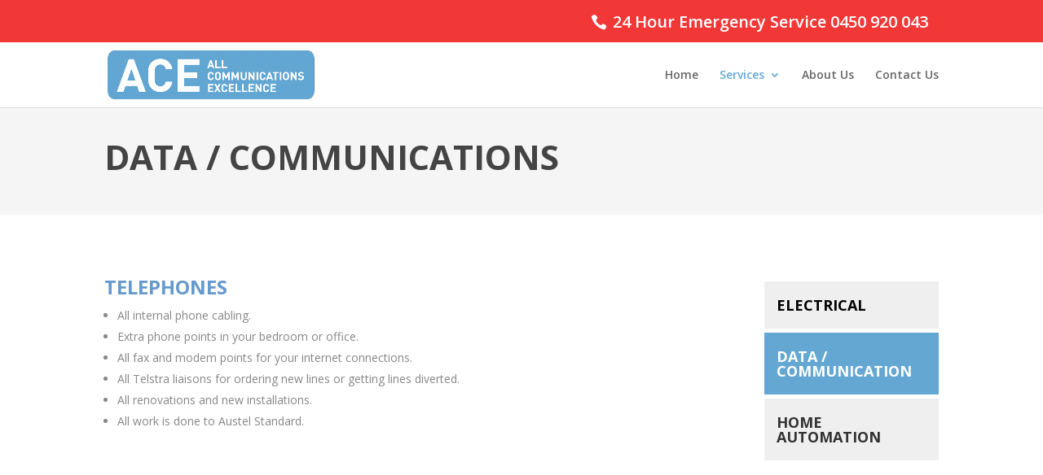

--- FILE ---
content_type: text/html; charset=UTF-8
request_url: https://www.aceelectrical.com.au/services/datacommunications/
body_size: 7655
content:
<!DOCTYPE html>
<!--[if IE 6]>
<html id="ie6" lang="en-AU">
<![endif]-->
<!--[if IE 7]>
<html id="ie7" lang="en-AU">
<![endif]-->
<!--[if IE 8]>
<html id="ie8" lang="en-AU">
<![endif]-->
<!--[if !(IE 6) | !(IE 7) | !(IE 8)  ]><!-->
<html lang="en-AU">
<!--<![endif]-->
<head>
	<meta charset="UTF-8" />
			
	
	<link rel="pingback" href="https://www.aceelectrical.com.au/xmlrpc.php" />

		<!--[if lt IE 9]>
	<script src="https://www.aceelectrical.com.au/wp-content/themes/Divi/js/html5.js" type="text/javascript"></script>
	<![endif]-->

	<script type="text/javascript">
		document.documentElement.className = 'js';
	</script>

	<title>Data / Communications | ACE Electrical</title>
<link rel='dns-prefetch' href='//fonts.googleapis.com' />
<link rel='dns-prefetch' href='//s.w.org' />
<link rel="alternate" type="application/rss+xml" title="ACE Electrical &raquo; Feed" href="https://www.aceelectrical.com.au/feed/" />
<link rel="alternate" type="application/rss+xml" title="ACE Electrical &raquo; Comments Feed" href="https://www.aceelectrical.com.au/comments/feed/" />
		<script type="text/javascript">
			window._wpemojiSettings = {"baseUrl":"https:\/\/s.w.org\/images\/core\/emoji\/12.0.0-1\/72x72\/","ext":".png","svgUrl":"https:\/\/s.w.org\/images\/core\/emoji\/12.0.0-1\/svg\/","svgExt":".svg","source":{"concatemoji":"https:\/\/www.aceelectrical.com.au\/wp-includes\/js\/wp-emoji-release.min.js?ver=5.4.18"}};
			/*! This file is auto-generated */
			!function(e,a,t){var n,r,o,i=a.createElement("canvas"),p=i.getContext&&i.getContext("2d");function s(e,t){var a=String.fromCharCode;p.clearRect(0,0,i.width,i.height),p.fillText(a.apply(this,e),0,0);e=i.toDataURL();return p.clearRect(0,0,i.width,i.height),p.fillText(a.apply(this,t),0,0),e===i.toDataURL()}function c(e){var t=a.createElement("script");t.src=e,t.defer=t.type="text/javascript",a.getElementsByTagName("head")[0].appendChild(t)}for(o=Array("flag","emoji"),t.supports={everything:!0,everythingExceptFlag:!0},r=0;r<o.length;r++)t.supports[o[r]]=function(e){if(!p||!p.fillText)return!1;switch(p.textBaseline="top",p.font="600 32px Arial",e){case"flag":return s([127987,65039,8205,9895,65039],[127987,65039,8203,9895,65039])?!1:!s([55356,56826,55356,56819],[55356,56826,8203,55356,56819])&&!s([55356,57332,56128,56423,56128,56418,56128,56421,56128,56430,56128,56423,56128,56447],[55356,57332,8203,56128,56423,8203,56128,56418,8203,56128,56421,8203,56128,56430,8203,56128,56423,8203,56128,56447]);case"emoji":return!s([55357,56424,55356,57342,8205,55358,56605,8205,55357,56424,55356,57340],[55357,56424,55356,57342,8203,55358,56605,8203,55357,56424,55356,57340])}return!1}(o[r]),t.supports.everything=t.supports.everything&&t.supports[o[r]],"flag"!==o[r]&&(t.supports.everythingExceptFlag=t.supports.everythingExceptFlag&&t.supports[o[r]]);t.supports.everythingExceptFlag=t.supports.everythingExceptFlag&&!t.supports.flag,t.DOMReady=!1,t.readyCallback=function(){t.DOMReady=!0},t.supports.everything||(n=function(){t.readyCallback()},a.addEventListener?(a.addEventListener("DOMContentLoaded",n,!1),e.addEventListener("load",n,!1)):(e.attachEvent("onload",n),a.attachEvent("onreadystatechange",function(){"complete"===a.readyState&&t.readyCallback()})),(n=t.source||{}).concatemoji?c(n.concatemoji):n.wpemoji&&n.twemoji&&(c(n.twemoji),c(n.wpemoji)))}(window,document,window._wpemojiSettings);
		</script>
		<meta content="Divi Child v.2.7.3" name="generator"/><style type="text/css">
img.wp-smiley,
img.emoji {
	display: inline !important;
	border: none !important;
	box-shadow: none !important;
	height: 1em !important;
	width: 1em !important;
	margin: 0 .07em !important;
	vertical-align: -0.1em !important;
	background: none !important;
	padding: 0 !important;
}
</style>
	<link rel='stylesheet' id='wp-block-library-css'  href='https://www.aceelectrical.com.au/wp-includes/css/dist/block-library/style.min.css?ver=5.4.18' type='text/css' media='all' />
<link rel='stylesheet' id='divi-fonts-css'  href='https://fonts.googleapis.com/css?family=Open+Sans:300italic,400italic,600italic,700italic,800italic,400,300,600,700,800&#038;subset=latin,latin-ext' type='text/css' media='all' />
<link rel='stylesheet' id='et-gf-open-sans-css'  href='https://fonts.googleapis.com/css?family=Open+Sans:300italic,400italic,600italic,700italic,800italic,400,300,600,700,800&#038;subset=latin,cyrillic-ext,greek-ext,greek,vietnamese,latin-ext,cyrillic' type='text/css' media='all' />
<link rel='stylesheet' id='divi-style-css'  href='https://www.aceelectrical.com.au/wp-content/themes/divi-child/style.css?ver=3.0.27' type='text/css' media='all' />
<link rel='stylesheet' id='et-shortcodes-css-css'  href='https://www.aceelectrical.com.au/wp-content/themes/Divi/epanel/shortcodes/css/shortcodes.css?ver=3.0.27' type='text/css' media='all' />
<link rel='stylesheet' id='et-shortcodes-responsive-css-css'  href='https://www.aceelectrical.com.au/wp-content/themes/Divi/epanel/shortcodes/css/shortcodes_responsive.css?ver=3.0.27' type='text/css' media='all' />
<link rel='stylesheet' id='magnific-popup-css'  href='https://www.aceelectrical.com.au/wp-content/themes/Divi/includes/builder/styles/magnific_popup.css?ver=3.0.27' type='text/css' media='all' />
<script type='text/javascript' src='https://www.aceelectrical.com.au/wp-includes/js/jquery/jquery.js?ver=1.12.4-wp'></script>
<script type='text/javascript' src='https://www.aceelectrical.com.au/wp-includes/js/jquery/jquery-migrate.min.js?ver=1.4.1'></script>
<link rel='https://api.w.org/' href='https://www.aceelectrical.com.au/wp-json/' />
<link rel="EditURI" type="application/rsd+xml" title="RSD" href="https://www.aceelectrical.com.au/xmlrpc.php?rsd" />
<link rel="wlwmanifest" type="application/wlwmanifest+xml" href="https://www.aceelectrical.com.au/wp-includes/wlwmanifest.xml" /> 
<meta name="generator" content="WordPress 5.4.18" />
<link rel="canonical" href="https://www.aceelectrical.com.au/services/datacommunications/" />
<link rel='shortlink' href='https://www.aceelectrical.com.au/?p=81' />
<link rel="alternate" type="application/json+oembed" href="https://www.aceelectrical.com.au/wp-json/oembed/1.0/embed?url=https%3A%2F%2Fwww.aceelectrical.com.au%2Fservices%2Fdatacommunications%2F" />
<link rel="alternate" type="text/xml+oembed" href="https://www.aceelectrical.com.au/wp-json/oembed/1.0/embed?url=https%3A%2F%2Fwww.aceelectrical.com.au%2Fservices%2Fdatacommunications%2F&#038;format=xml" />
<meta name="viewport" content="width=device-width, initial-scale=1.0, maximum-scale=1.0, user-scalable=0" />		<style id="theme-customizer-css">
							body { color: #878787; }
								h1, h2, h3, h4, h5, h6 { color: #6699cc; }
								body { line-height: 1.5em; }
											a { color: #f45a5a; }
											.nav li ul { border-color: #63a7d2; }
							#top-header, #et-secondary-nav li ul { background-color: #f23737; }
																	#top-header, #top-header a, #et-secondary-nav li li a, #top-header .et-social-icon a:before {
									font-size: 20px;
															}
				
		
					#top-menu li.current-menu-ancestor > a, #top-menu li.current-menu-item > a,
			.et_color_scheme_red #top-menu li.current-menu-ancestor > a, .et_color_scheme_red #top-menu li.current-menu-item > a,
			.et_color_scheme_pink #top-menu li.current-menu-ancestor > a, .et_color_scheme_pink #top-menu li.current-menu-item > a,
			.et_color_scheme_orange #top-menu li.current-menu-ancestor > a, .et_color_scheme_orange #top-menu li.current-menu-item > a,
			.et_color_scheme_green #top-menu li.current-menu-ancestor > a, .et_color_scheme_green #top-menu li.current-menu-item > a { color: #63a7d2; }
							#main-footer { background-color: #efefef; }
							#footer-widgets .footer-widget li a { color: #939393; }
							.footer-widget { color: #939393; }
										.bottom-nav, .bottom-nav a, .bottom-nav li.current-menu-item a { color: rgba(0,0,0,0.79); }#et-footer-nav .bottom-nav li.current-menu-item a { color: rgba(0,0,0,0.79); }.bottom-nav a { font-weight: bold; font-style: normal; text-transform: none; text-decoration: none;  }#footer-info, #footer-info a { color: #ffffff; }#footer-bottom .et-social-icon a { color: #efefef; }							.et-fixed-header#main-header { box-shadow: none !important; }
								
						h1, h2, h3, h4, h5, h6, .et_quote_content blockquote p, .et_pb_slide_description .et_pb_slide_title {
											font-weight: bold; font-style: normal; text-transform: uppercase; text-decoration: none; 										
									}
		
																														
		@media only screen and ( min-width: 981px ) {
																				h1 { font-size: 34px; }
					h2, .product .related h2, .et_pb_column_1_2 .et_quote_content blockquote p { font-size: 29px; }
					h3 { font-size: 24px; }
					h4, .et_pb_circle_counter h3, .et_pb_number_counter h3, .et_pb_column_1_3 .et_pb_post h2, .et_pb_column_1_4 .et_pb_post h2, .et_pb_blog_grid h2, .et_pb_column_1_3 .et_quote_content blockquote p, .et_pb_column_3_8 .et_quote_content blockquote p, .et_pb_column_1_4 .et_quote_content blockquote p, .et_pb_blog_grid .et_quote_content blockquote p, .et_pb_column_1_3 .et_link_content h2, .et_pb_column_3_8 .et_link_content h2, .et_pb_column_1_4 .et_link_content h2, .et_pb_blog_grid .et_link_content h2, .et_pb_column_1_3 .et_audio_content h2, .et_pb_column_3_8 .et_audio_content h2, .et_pb_column_1_4 .et_audio_content h2, .et_pb_blog_grid .et_audio_content h2, .et_pb_column_3_8 .et_pb_audio_module_content h2, .et_pb_column_1_3 .et_pb_audio_module_content h2, .et_pb_gallery_grid .et_pb_gallery_item h3, .et_pb_portfolio_grid .et_pb_portfolio_item h2, .et_pb_filterable_portfolio_grid .et_pb_portfolio_item h2 { font-size: 20px; }
					h5 { font-size: 18px; }
					h6 { font-size: 15px; }
					.et_pb_slide_description .et_pb_slide_title { font-size: 52px; }
					.woocommerce ul.products li.product h3, .woocommerce-page ul.products li.product h3, .et_pb_gallery_grid .et_pb_gallery_item h3, .et_pb_portfolio_grid .et_pb_portfolio_item h2, .et_pb_filterable_portfolio_grid .et_pb_portfolio_item h2, .et_pb_column_1_4 .et_pb_audio_module_content h2 { font-size: 18px; }
																				#logo { max-height: 75%; }
				.et_pb_svg_logo #logo { height: 75%; }
																												.et-fixed-header#top-header, .et-fixed-header#top-header #et-secondary-nav li ul { background-color: #f23737; }
										.et-fixed-header#main-header, .et-fixed-header#main-header .nav li ul, .et-fixed-header .et-search-form { background-color: rgba(94,94,94,0.68); }
																.et-fixed-header #top-menu li.current-menu-ancestor > a,
				.et-fixed-header #top-menu li.current-menu-item > a { color: #63a7d2 !important; }
										.et-fixed-header#top-header a { color: rgba(63,63,63,0.85); }
			
					}
					@media only screen and ( min-width: 1350px) {
				.et_pb_row { padding: 27px 0; }
				.et_pb_section { padding: 54px 0; }
				.single.et_pb_pagebuilder_layout.et_full_width_page .et_post_meta_wrapper { padding-top: 81px; }
				.et_pb_section.et_pb_section_first { padding-top: inherit; }
				.et_pb_fullwidth_section { padding: 0; }
			}
		
		@media only screen and ( max-width: 980px ) {
																				}
		@media only screen and ( max-width: 767px ) {
														}
	</style>

	
					<style class="et_heading_font">
				h1, h2, h3, h4, h5, h6 {
					font-family: 'Open Sans', Helvetica, Arial, Lucida, sans-serif;				}
				</style>
							<style class="et_body_font">
				body, input, textarea, select {
					font-family: 'Open Sans', Helvetica, Arial, Lucida, sans-serif;				}
				</style>
			
	
	<style id="module-customizer-css">
		.et_pb_testimonial_portrait, .et_pb_testimonial_portrait:before { -moz-border-radius: 100px; -webkit-border-radius: 100px; border-radius: 100px; }
	</style>

	<style type="text/css">.recentcomments a{display:inline !important;padding:0 !important;margin:0 !important;}</style>		<style type="text/css" id="wp-custom-css">
			@media only screen and (min-width: 1350px) {
    .et_pb_fullwidth_section {
        padding: 0;
     background-image: url(https://www.aceelectrical.com.au/wp-content/uploads/2025/05/ACE_LEDLIGHTING-1.png);
    }
}
.et_pb_slide.et_pb_bg_layout_dark.et_pb_media_alignment_center.et_pb_slide_0.et-pb-active-slide {

    background-image: url(https://www.aceelectrical.com.au/wp-content/uploads/2025/05/ACE_LEDLIGHTING-1.png) !important;
}		</style>
		</head>
<body data-rsssl=1 class="page-template-default page page-id-81 page-child parent-pageid-88 et_pb_button_helper_class et_non_fixed_nav et_show_nav et_cover_background et_secondary_nav_enabled et_pb_gutter osx et_pb_gutters3 et_primary_nav_dropdown_animation_fade et_secondary_nav_dropdown_animation_fade et_pb_footer_columns3 et_header_style_left et_pb_pagebuilder_layout et_right_sidebar et_divi_theme chrome">
	<div id="page-container">

			<div id="top-header">
			<div class="container clearfix">

			
				<div id="et-info">
									<span id="et-info-phone"> 24 Hour Emergency Service 0450 920 043</span>
				
				
								</div> <!-- #et-info -->

			
				<div id="et-secondary-menu">
								</div> <!-- #et-secondary-menu -->

			</div> <!-- .container -->
		</div> <!-- #top-header -->
	
	
		<header id="main-header" data-height-onload="66">
			<div class="container clearfix et_menu_container">
							<div class="logo_container">
					<span class="logo_helper"></span>
					<a href="https://www.aceelectrical.com.au/">
						<img src="https://www.aceelectrical.com.au/wp-content/uploads/2016/04/acelogo.jpg" alt="ACE Electrical" id="logo" data-height-percentage="75" />
					</a>
				</div>
				<div id="et-top-navigation" data-height="66" data-fixed-height="40">
											<nav id="top-menu-nav">
						<ul id="top-menu" class="nav"><li id="menu-item-108" class="menu-item menu-item-type-post_type menu-item-object-page menu-item-home menu-item-108"><a href="https://www.aceelectrical.com.au/">Home</a></li>
<li id="menu-item-198" class="menu-item menu-item-type-custom menu-item-object-custom current-menu-ancestor current-menu-parent menu-item-has-children menu-item-198"><a href="#">Services</a>
<ul class="sub-menu">
	<li id="menu-item-105" class="menu-item menu-item-type-post_type menu-item-object-page menu-item-105"><a href="https://www.aceelectrical.com.au/services/electrical/">Electrical</a></li>
	<li id="menu-item-104" class="menu-item menu-item-type-post_type menu-item-object-page current-menu-item page_item page-item-81 current_page_item menu-item-104"><a href="https://www.aceelectrical.com.au/services/datacommunications/" aria-current="page">Data / Communications</a></li>
	<li id="menu-item-103" class="menu-item menu-item-type-post_type menu-item-object-page menu-item-103"><a href="https://www.aceelectrical.com.au/services/home-automation/">Home Automation</a></li>
</ul>
</li>
<li id="menu-item-107" class="menu-item menu-item-type-post_type menu-item-object-page menu-item-107"><a href="https://www.aceelectrical.com.au/about-us/">About Us</a></li>
<li id="menu-item-106" class="menu-item menu-item-type-post_type menu-item-object-page menu-item-106"><a href="https://www.aceelectrical.com.au/contact-us/">Contact Us</a></li>
</ul>						</nav>
					
					
					
					
					<div id="et_mobile_nav_menu">
				<div class="mobile_nav closed">
					<span class="select_page">Select Page</span>
					<span class="mobile_menu_bar mobile_menu_bar_toggle"></span>
				</div>
			</div>				</div> <!-- #et-top-navigation -->
			</div> <!-- .container -->
			<div class="et_search_outer">
				<div class="container et_search_form_container">
					<form role="search" method="get" class="et-search-form" action="https://www.aceelectrical.com.au/">
					<input type="search" class="et-search-field" placeholder="Search &hellip;" value="" name="s" title="Search for:" />					</form>
					<span class="et_close_search_field"></span>
				</div>
			</div>
		</header> <!-- #main-header -->

		<div id="et-main-area">
<div id="main-content">


			
				<article id="post-81" class="post-81 page type-page status-publish hentry">

				
					<div class="entry-content">
					<div class="et_pb_section et_pb_fullwidth_section  et_pb_section_0 et_pb_with_background et_section_regular">
				
				
					
					<div class="et_pb_module et_pb_post_title   et_pb_fullwidth_post_title_0 et_pb_bg_layout_light et_pb_image_below">
				
				
				<div class="et_pb_title_container">
					<h1 class="entry-title">Data / Communications</h1>
				</div>
				
			</div>
				
			</div> <!-- .et_pb_section --><div class="et_pb_section  et_pb_section_1 et_section_regular">
				
				
					
					<div class=" et_pb_row et_pb_row_0">
				
				<div class="et_pb_column et_pb_column_3_4  et_pb_column_0">
				
				<div class="et_pb_text et_pb_module et_pb_bg_layout_light et_pb_text_align_left  et_pb_text_0">
				
<h3>Telephones</h3>
<ul>
<li>All internal phone cabling.</li>
<li>Extra phone points in your bedroom or office.</li>
<li>All fax and modem points for your internet connections.</li>
<li>All Telstra liaisons for ordering new lines or getting lines diverted.</li>
<li>All renovations and new installations.</li>
<li>All work is done to Austel Standard.</li>
</ul>

			</div> <!-- .et_pb_text --><div class="et_pb_module et-waypoint et_pb_image et_pb_animation_left et_pb_image_0 et_always_center_on_mobile">
				<img src="https://www.aceelectrical.com.au/wp-content/uploads/2016/04/phone-502953_1920.jpg" alt="" />
			
			</div><div class="et_pb_text et_pb_module et_pb_bg_layout_light et_pb_text_align_left  et_pb_text_1">
				
<h3>Data</h3>
<ul>
<li>We install all the latest technology including CAT5e &amp; CAT6 network cabling. Guaranteed for 10 years with certification.</li>
<li>All hardware including hub management, patching services, cable management, racks and cabinets.</li>
<li>Rack and cabinet upgrades including auditing and re-patching (cable management) providing easy to use systems.</li>
<li>An integrated phone and data system that makes relocating positions in the office easy and cost effective.</li>
<li>All renovations and new installations.</li>
</ul>

			</div> <!-- .et_pb_text --><div class="et_pb_module et-waypoint et_pb_image et_pb_animation_left et_pb_image_1 et_always_center_on_mobile">
				<img src="https://www.aceelectrical.com.au/wp-content/uploads/2016/04/network-cables-499792_1920.jpg" alt="" />
			
			</div>
			</div> <!-- .et_pb_column --><div class="et_pb_column et_pb_column_1_4  et_pb_column_1">
				
				<div class="et_pb_text et_pb_module et_pb_bg_layout_light et_pb_text_align_left  et_pb_text_2">
				
<h5><span style="color: #000000;"><a style="color: #000000;" href="https://www.aceelectrical.com.au/services/electrical/">ELECTRICAL</a></span></h5>

			</div> <!-- .et_pb_text --><div class="et_pb_text et_pb_module et_pb_bg_layout_dark et_pb_text_align_left  et_pb_text_3">
				
<h5><span style="color: #ffffff;"><a style="color: #ffffff;" href="https://www.aceelectrical.com.au/services/datacommunications/">DATA / COMMUNICATION</a></span></h5>

			</div> <!-- .et_pb_text --><div class="et_pb_text et_pb_module et_pb_bg_layout_light et_pb_text_align_left  et_pb_text_4">
				
<h5><a href="https://www.aceelectrical.com.au/services/home-automation/"><span style="color: #333333;">HOME AUTOMATION</span></a></h5>

			</div> <!-- .et_pb_text -->
			</div> <!-- .et_pb_column -->
					
			</div> <!-- .et_pb_row -->
				
			</div> <!-- .et_pb_section --><div class="et_pb_section  et_pb_section_2 et_pb_with_background et_section_regular">
				
				
					
					<div class=" et_pb_row et_pb_row_1">
				
				<div class="et_pb_column et_pb_column_4_4  et_pb_column_2">
				
				<div class="et_pb_text et_pb_module et_pb_bg_layout_dark et_pb_text_align_center  et_pb_text_5">
				
<h4 style="text-align: center;">Fully licenced electricians and data cablers based in Sydney. No job too large or small. We pride ourselves on providing great service where our customers are our first priority and our objective is to provide professional service at a competitive price.</h4>

			</div> <!-- .et_pb_text -->
			</div> <!-- .et_pb_column -->
					
			</div> <!-- .et_pb_row -->
				
			</div> <!-- .et_pb_section --><div class="et_pb_section et_pb_fullwidth_section  et_pb_section_3 et_pb_with_background et_section_regular">
				
				
					
					<section class="et_pb_fullwidth_header et_pb_module et_pb_bg_layout_light et_pb_text_align_left  et_pb_fullwidth_header_0">
				
				<div class="et_pb_fullwidth_header_container left">
					<div class="header-content-container center">
					<div class="header-content">
						
						
						
						
<p style="text-align: center;">Electrical Contractor Licence No – 164709C    |    Austel LIcence No – 02350216364   |    ABN – 28 612 051 319</p>

						
					</div>
				</div>
					
				</div>
				<div class="et_pb_fullwidth_header_overlay"></div>
				<div class="et_pb_fullwidth_header_scroll"></div>
			</section>
				
			</div> <!-- .et_pb_section -->
					</div> <!-- .entry-content -->

				
				</article> <!-- .et_pb_post -->

			

</div> <!-- #main-content -->


			<footer id="main-footer">
				
<div class="container">
	<div id="footer-widgets" class="clearfix">
	<div class="footer-widget"><div id="text-2" class="fwidget et_pb_widget widget_text">			<div class="textwidget"><p><img src="https://www.aceelectrical.com.au/wp-content/uploads/2016/04/acelogo.jpg" alt="ACE Electrical" id="logo" data-height-percentage="50" data-actual-width="985" data-actual-height="233"></p>
<p>
Electrical Contractor<br />
Licence No – 164709C </p>
<p>Austel LIcence No – 02350216364<br />
ABN – 28 612 051 319</p>
</div>
		</div> <!-- end .fwidget --></div> <!-- end .footer-widget --><div class="footer-widget"><div id="nav_menu-2" class="fwidget et_pb_widget widget_nav_menu"><h4 class="title">Site Map</h4><div class="menu-main-menu-container"><ul id="menu-main-menu" class="menu"><li class="menu-item menu-item-type-post_type menu-item-object-page menu-item-home menu-item-108"><a href="https://www.aceelectrical.com.au/">Home</a></li>
<li class="menu-item menu-item-type-custom menu-item-object-custom current-menu-ancestor current-menu-parent menu-item-has-children menu-item-198"><a href="#">Services</a>
<ul class="sub-menu">
	<li class="menu-item menu-item-type-post_type menu-item-object-page menu-item-105"><a href="https://www.aceelectrical.com.au/services/electrical/">Electrical</a></li>
	<li class="menu-item menu-item-type-post_type menu-item-object-page current-menu-item page_item page-item-81 current_page_item menu-item-104"><a href="https://www.aceelectrical.com.au/services/datacommunications/" aria-current="page">Data / Communications</a></li>
	<li class="menu-item menu-item-type-post_type menu-item-object-page menu-item-103"><a href="https://www.aceelectrical.com.au/services/home-automation/">Home Automation</a></li>
</ul>
</li>
<li class="menu-item menu-item-type-post_type menu-item-object-page menu-item-107"><a href="https://www.aceelectrical.com.au/about-us/">About Us</a></li>
<li class="menu-item menu-item-type-post_type menu-item-object-page menu-item-106"><a href="https://www.aceelectrical.com.au/contact-us/">Contact Us</a></li>
</ul></div></div> <!-- end .fwidget --></div> <!-- end .footer-widget --><div class="footer-widget"><div id="text-3" class="fwidget et_pb_widget widget_text">			<div class="textwidget"></div>
		</div> <!-- end .fwidget --></div> <!-- end .footer-widget -->	</div> <!-- #footer-widgets -->
</div>	<!-- .container -->

		
				<div id="footer-bottom">
					<div class="container clearfix">
				
						<p id="footer-info">&copy; 2026 ACE Electrical | Designed by <a href="www.fishtankcreative.com.au" target="_blank">Fish Tank Creative</a></p>
					</div>	<!-- .container -->
				</div>
			</footer> <!-- #main-footer -->
		</div> <!-- #et-main-area -->


	</div> <!-- #page-container -->

	<style type="text/css" id="et-builder-advanced-style">
				
.et_pb_section_0.et_pb_section { background-color:#f5f5f5 !important; }
.et_pb_fullwidth_post_title_0 .et_pb_title_container h1.entry-title { font-weight: bold;font-size: 42px; color: #444444 !important; text-transform: uppercase; }
.et_pb_fullwidth_section .et_pb_fullwidth_post_title_0.et_pb_post_title { padding-top: 40px !important; padding-bottom: 40px !important; }
.et_pb_fullwidth_post_title_0 { text-align: left; background-color: rgba(255,255,255,0); }
.et_pb_image_0 { margin-left: 0; }
.et_pb_image_1 { margin-left: 0; }
.et_pb_text_2 { background-color: #efefef; padding-top: 20px !important; padding-right: 15px !important; padding-bottom: 20px !important; padding-left: 15px !important;margin-top: 5px !important; margin-bottom: 5px !important; }
.et_pb_text_3 { background-color: #63a7d2; padding-top: 20px !important; padding-right: 15px !important; padding-bottom: 20px !important; padding-left: 15px !important;margin-top: 5px !important; margin-bottom: 5px !important; }
.et_pb_text_4 { background-color: #efefef; padding-top: 20px !important; padding-right: 15px !important; padding-bottom: 20px !important; padding-left: 15px !important;margin-top: 5px !important; margin-bottom: 5px !important; }
.et_pb_section_2.et_pb_section { background-color:#6699cc !important; }
.et_pb_section_3.et_pb_section { background-color:#efefef !important; }
.et_pb_fullwidth_header_0.et_pb_fullwidth_header { background-color: rgba(140,140,140,0.29); }
			</style><style type="text/css" id="et-builder-page-custom-style">
				 .page.et_pb_pagebuilder_layout #main-content { background-color: rgba(255,255,255,0); }
			</style><script type='text/javascript' src='https://www.aceelectrical.com.au/wp-content/themes/Divi/includes/builder/scripts/frontend-builder-global-functions.js?ver=3.0.27'></script>
<script type='text/javascript' src='https://www.aceelectrical.com.au/wp-content/themes/Divi/includes/builder/scripts/jquery.mobile.custom.min.js?ver=3.0.27'></script>
<script type='text/javascript' src='https://www.aceelectrical.com.au/wp-content/themes/Divi/js/custom.js?ver=3.0.27'></script>
<script type='text/javascript' src='https://www.aceelectrical.com.au/wp-content/themes/Divi/includes/builder/scripts/jquery.fitvids.js?ver=3.0.27'></script>
<script type='text/javascript' src='https://www.aceelectrical.com.au/wp-content/themes/Divi/includes/builder/scripts/waypoints.min.js?ver=3.0.27'></script>
<script type='text/javascript' src='https://www.aceelectrical.com.au/wp-content/themes/Divi/includes/builder/scripts/jquery.magnific-popup.js?ver=3.0.27'></script>
<script type='text/javascript'>
/* <![CDATA[ */
var et_pb_custom = {"ajaxurl":"https:\/\/www.aceelectrical.com.au\/wp-admin\/admin-ajax.php","images_uri":"https:\/\/www.aceelectrical.com.au\/wp-content\/themes\/Divi\/images","builder_images_uri":"https:\/\/www.aceelectrical.com.au\/wp-content\/themes\/Divi\/includes\/builder\/images","et_frontend_nonce":"37c15c8330","subscription_failed":"Please, check the fields below to make sure you entered the correct information.","et_ab_log_nonce":"8e961959e2","fill_message":"Please, fill in the following fields:","contact_error_message":"Please, fix the following errors:","invalid":"Invalid email","captcha":"Captcha","prev":"Prev","previous":"Previous","next":"Next","wrong_captcha":"You entered the wrong number in captcha.","is_builder_plugin_used":"","is_divi_theme_used":"1","widget_search_selector":".widget_search","is_ab_testing_active":"","page_id":"81","unique_test_id":"","ab_bounce_rate":"5","is_cache_plugin_active":"no","is_shortcode_tracking":""};
/* ]]> */
</script>
<script type='text/javascript' src='https://www.aceelectrical.com.au/wp-content/themes/Divi/includes/builder/scripts/frontend-builder-scripts.js?ver=3.0.27'></script>
<script type='text/javascript' src='https://www.aceelectrical.com.au/wp-includes/js/wp-embed.min.js?ver=5.4.18'></script>
</body>
</html>

--- FILE ---
content_type: text/css
request_url: https://www.aceelectrical.com.au/wp-content/themes/divi-child/style.css?ver=3.0.27
body_size: 21
content:
/*
Theme Name: 	Divi Child
Theme URI: 		ttp://www.elegantthemes.com/gallery/divi/
Author: 		Elegant Themes
Author URI: 	http://www.elegantthemes.com
License: 		GNU General Public License v2
License URI: 	http://www.gnu.org/licenses/gpl-2.0.html
Description:    Child theme for the Divi theme
Template:       Divi
Version:       2.7.3
Tags:         light, dark, two-columns, right-sidebar, responsive-layout, accessibility-ready
Text Domain:  divi-child
*/
@import url("../Divi/style.css");

.service-boxes {border-bottom: 2px solid #b9babc !important}
#et-info {float:right}
